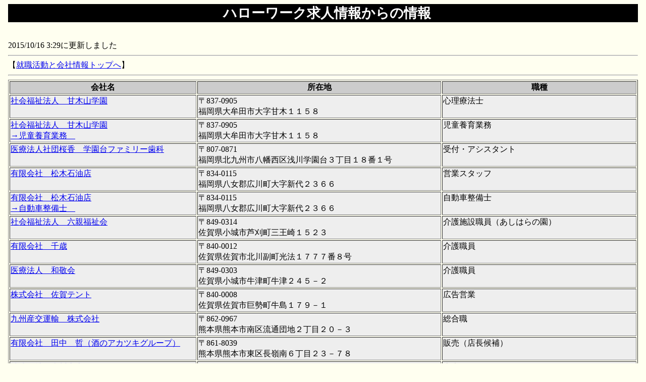

--- FILE ---
content_type: text/html
request_url: http://work.wor9.net/t/151016/0329.htm
body_size: 29814
content:
<!DOCTYPE HTML PUBLIC "-//W3C//DTD HTML 4.01 Transitional//EN"><html lang="ja"><HEAD>
<meta http-equiv="Content-Type" content="text/html; charset=shift_jis"><meta name="robots" content="INDEX,FOLLOW">
<meta name="description" content="転職活動に役立つ情報をハローワークの求人履歴と口コミ会社情報から知るページ。2015/10/16 3:29までの情報の一覧。" ><meta name="keywords" content="ハローワーク求人情報,口コミ"><LINK title="就職活動と会社情報" rel="stylesheet" type="text/css" href="../../style1.css"><TITLE>ハローワーク求人情報からの情報　2015/10/16 3:29更新</TITLE></HEAD>
<BODY><h1>ハローワーク求人情報からの情報</h1><br>2015/10/16 3:29に更新しました<BR><HR>【<A HREF="http://work.wor9.net/">就職活動と会社情報トップへ</a>】<br><HR><DIV ALIGN="center"><Table  border="1" width="100%"><TR VALIGN="middle"><TD VALIGN="middle"  ALIGN="center" BGCOLOR="#cccccc" NOWRAP><B>会社名</B></TD><TD VALIGN="middle"  ALIGN="center" BGCOLOR="#cccccc" NOWRAP><B>所在地</B></TD><TD VALIGN="middle"  ALIGN="center" BGCOLOR="#cccccc" NOWRAP><B>職種</B></TD></TR>
<TR VALIGN="bottom"><TD VALIGN="top" BGCOLOR="#eeeeee"><A HREF="./0329/1000.htm">社会福祉法人　甘木山学園 </a></TD><TD VALIGN="top" BGCOLOR="#eeeeee">〒837-0905<BR> 福岡県大牟田市大字甘木１１５８</TD><TD VALIGN="top" BGCOLOR="#eeeeee">心理療法士　</TD></TR>
<TR VALIGN="bottom"><TD VALIGN="top" BGCOLOR="#eeeeee"><A HREF="./0329/1001.htm">社会福祉法人　甘木山学園 
<br>→児童養育業務　</a></TD><TD VALIGN="top" BGCOLOR="#eeeeee">〒837-0905<BR> 福岡県大牟田市大字甘木１１５８</TD><TD VALIGN="top" BGCOLOR="#eeeeee">児童養育業務　</TD></TR>
<TR VALIGN="bottom"><TD VALIGN="top" BGCOLOR="#eeeeee"><A HREF="./0329/1002.htm">医療法人社団桜香　学園台ファミリー歯科 </a></TD><TD VALIGN="top" BGCOLOR="#eeeeee">〒807-0871<BR> 福岡県北九州市八幡西区浅川学園台３丁目１８番１号</TD><TD VALIGN="top" BGCOLOR="#eeeeee">受付・アシスタント　</TD></TR>
<TR VALIGN="bottom"><TD VALIGN="top" BGCOLOR="#eeeeee"><A HREF="./0329/1003.htm">有限会社　松木石油店 </a></TD><TD VALIGN="top" BGCOLOR="#eeeeee">〒834-0115<BR> 福岡県八女郡広川町大字新代２３６６</TD><TD VALIGN="top" BGCOLOR="#eeeeee">営業スタッフ　</TD></TR>
<TR VALIGN="bottom"><TD VALIGN="top" BGCOLOR="#eeeeee"><A HREF="./0329/1004.htm">有限会社　松木石油店 
<br>→自動車整備士　</a></TD><TD VALIGN="top" BGCOLOR="#eeeeee">〒834-0115<BR> 福岡県八女郡広川町大字新代２３６６</TD><TD VALIGN="top" BGCOLOR="#eeeeee">自動車整備士　</TD></TR>
<TR VALIGN="bottom"><TD VALIGN="top" BGCOLOR="#eeeeee"><A HREF="./0329/1005.htm">社会福祉法人　六親福祉会 </a></TD><TD VALIGN="top" BGCOLOR="#eeeeee">〒849-0314<BR> 佐賀県小城市芦刈町三王崎１５２３</TD><TD VALIGN="top" BGCOLOR="#eeeeee">介護施設職員（あしはらの園）　</TD></TR>
<TR VALIGN="bottom"><TD VALIGN="top" BGCOLOR="#eeeeee"><A HREF="./0329/1006.htm">有限会社　千歳 </a></TD><TD VALIGN="top" BGCOLOR="#eeeeee">〒840-0012<BR> 佐賀県佐賀市北川副町光法１７７７番８号</TD><TD VALIGN="top" BGCOLOR="#eeeeee">介護職員　</TD></TR>
<TR VALIGN="bottom"><TD VALIGN="top" BGCOLOR="#eeeeee"><A HREF="./0329/1007.htm">医療法人　和敬会 </a></TD><TD VALIGN="top" BGCOLOR="#eeeeee">〒849-0303<BR> 佐賀県小城市牛津町牛津２４５－２</TD><TD VALIGN="top" BGCOLOR="#eeeeee">介護職員　</TD></TR>
<TR VALIGN="bottom"><TD VALIGN="top" BGCOLOR="#eeeeee"><A HREF="./0329/1008.htm">株式会社　佐賀テント </a></TD><TD VALIGN="top" BGCOLOR="#eeeeee">〒840-0008<BR> 佐賀県佐賀市巨勢町牛島１７９－１</TD><TD VALIGN="top" BGCOLOR="#eeeeee">広告営業　</TD></TR>
<TR VALIGN="bottom"><TD VALIGN="top" BGCOLOR="#eeeeee"><A HREF="./0329/1009.htm">九州産交運輸　株式会社 </a></TD><TD VALIGN="top" BGCOLOR="#eeeeee">〒862-0967<BR> 熊本県熊本市南区流通団地２丁目２０－３</TD><TD VALIGN="top" BGCOLOR="#eeeeee">総合職　</TD></TR>
<TR VALIGN="bottom"><TD VALIGN="top" BGCOLOR="#eeeeee"><A HREF="./0329/1010.htm">有限会社　田中　哲（酒のアカツキグループ） </a></TD><TD VALIGN="top" BGCOLOR="#eeeeee">〒861-8039<BR> 熊本県熊本市東区長嶺南６丁目２３－７８</TD><TD VALIGN="top" BGCOLOR="#eeeeee">販売（店長候補）　</TD></TR>
<TR VALIGN="bottom"><TD VALIGN="top" BGCOLOR="#eeeeee"><A HREF="./0329/1011.htm">株式会社　南州土木 </a></TD><TD VALIGN="top" BGCOLOR="#eeeeee">〒861-4101<BR> 熊本県熊本市南区近見４丁目１２－３０</TD><TD VALIGN="top" BGCOLOR="#eeeeee">土木現場管理　</TD></TR>
<TR VALIGN="bottom"><TD VALIGN="top" BGCOLOR="#eeeeee"><A HREF="./0329/1012.htm">株式会社　教育情報サービス </a></TD><TD VALIGN="top" BGCOLOR="#eeeeee">〒880-0001<BR> 宮崎県宮崎市橘通西３丁目１０番３６号西村ビル６Ｆ</TD><TD VALIGN="top" BGCOLOR="#eeeeee">営業職　</TD></TR>
<TR VALIGN="bottom"><TD VALIGN="top" BGCOLOR="#eeeeee"><A HREF="./0329/1013.htm">株式会社　カトウ </a></TD><TD VALIGN="top" BGCOLOR="#eeeeee">〒883-0034<BR> 宮崎県日向市大字富高小松崎３０１－１</TD><TD VALIGN="top" BGCOLOR="#eeeeee">現場代理人見習い　</TD></TR>
<TR VALIGN="bottom"><TD VALIGN="top" BGCOLOR="#eeeeee"><A HREF="./0329/1014.htm">株式会社　ラブキャリア </a></TD><TD VALIGN="top" BGCOLOR="#eeeeee">〒901-2134<BR> 沖縄県浦添市港川２丁目２６－１第二栄行ビル１Ｆ</TD><TD VALIGN="top" BGCOLOR="#eeeeee">営業（人材コーディネーター・フィールドディレクター）　</TD></TR>
<TR VALIGN="bottom"><TD VALIGN="top" BGCOLOR="#eeeeee"><A HREF="./0329/1015.htm">株式会社国建 </a></TD><TD VALIGN="top" BGCOLOR="#eeeeee">〒900-0015<BR> 沖縄県那覇市久茂地１丁目－２－２０ＯＴＶ国和プラザ</TD><TD VALIGN="top" BGCOLOR="#eeeeee">技術職（建築／意匠）　</TD></TR>
<TR VALIGN="bottom"><TD VALIGN="top" BGCOLOR="#eeeeee"><A HREF="./0329/1016.htm">株式会社国建 
<br>→技術職（土木）　</a></TD><TD VALIGN="top" BGCOLOR="#eeeeee">〒900-0015<BR> 沖縄県那覇市久茂地１丁目－２－２０ＯＴＶ国和プラザ</TD><TD VALIGN="top" BGCOLOR="#eeeeee">技術職（土木）　</TD></TR>
<TR VALIGN="bottom"><TD VALIGN="top" BGCOLOR="#eeeeee"><A HREF="./0329/1017.htm">株式会社国建 
<br>→技術職（地域計画・まちづくり計画）　</a></TD><TD VALIGN="top" BGCOLOR="#eeeeee">〒900-0015<BR> 沖縄県那覇市久茂地１丁目－２－２０ＯＴＶ国和プラザ</TD><TD VALIGN="top" BGCOLOR="#eeeeee">技術職（地域計画・まちづくり計画）　</TD></TR>
<TR VALIGN="bottom"><TD VALIGN="top" BGCOLOR="#eeeeee"><A HREF="./0329/1018.htm">株式会社国建 
<br>→技術職（建築／構造）　</a></TD><TD VALIGN="top" BGCOLOR="#eeeeee">〒900-0015<BR> 沖縄県那覇市久茂地１丁目－２－２０ＯＴＶ国和プラザ</TD><TD VALIGN="top" BGCOLOR="#eeeeee">技術職（建築／構造）　</TD></TR>
<TR VALIGN="bottom"><TD VALIGN="top" BGCOLOR="#eeeeee"><A HREF="./0329/1019.htm">株式会社　ディーエスアール </a></TD><TD VALIGN="top" BGCOLOR="#eeeeee">〒731-5116<BR> 広島県広島市佐伯区八幡２－５－３２</TD><TD VALIGN="top" BGCOLOR="#eeeeee">プログラマー及びＳＥ　</TD></TR>
<TR VALIGN="bottom"><TD VALIGN="top" BGCOLOR="#eeeeee"><A HREF="./0329/1020.htm">有限会社　ナカシマグラス（メガネのナカシマ） </a></TD><TD VALIGN="top" BGCOLOR="#eeeeee">〒721-0941<BR> 広島県福山市引野町北４丁目２１－３０</TD><TD VALIGN="top" BGCOLOR="#eeeeee">販売員　</TD></TR>
<TR VALIGN="bottom"><TD VALIGN="top" BGCOLOR="#eeeeee"><A HREF="./0329/1021.htm">丸加海陸運輸　株式会社 </a></TD><TD VALIGN="top" BGCOLOR="#eeeeee">〒721-0956<BR> 広島県福山市箕沖町２２－１</TD><TD VALIGN="top" BGCOLOR="#eeeeee">大型トラック乗務員　</TD></TR>
<TR VALIGN="bottom"><TD VALIGN="top" BGCOLOR="#eeeeee"><A HREF="./0329/1022.htm">丸加海陸運輸　株式会社 
<br>→総合職　</a></TD><TD VALIGN="top" BGCOLOR="#eeeeee">〒721-0956<BR> 広島県福山市箕沖町２２－１</TD><TD VALIGN="top" BGCOLOR="#eeeeee">総合職　</TD></TR>
<TR VALIGN="bottom"><TD VALIGN="top" BGCOLOR="#eeeeee"><A HREF="./0329/1023.htm">株式会社　コパックス </a></TD><TD VALIGN="top" BGCOLOR="#eeeeee">〒729-0114<BR> 広島県福山市柳津町３丁目２－４１</TD><TD VALIGN="top" BGCOLOR="#eeeeee">営業職　</TD></TR>
<TR VALIGN="bottom"><TD VALIGN="top" BGCOLOR="#eeeeee"><A HREF="./0329/1024.htm">株式会社　コパックス 
<br>→営業事務職　</a></TD><TD VALIGN="top" BGCOLOR="#eeeeee">〒729-0114<BR> 広島県福山市柳津町３丁目２－４１</TD><TD VALIGN="top" BGCOLOR="#eeeeee">営業事務職　</TD></TR>
<TR VALIGN="bottom"><TD VALIGN="top" BGCOLOR="#eeeeee"><A HREF="./0329/1025.htm">株式会社　ニチエー </a></TD><TD VALIGN="top" BGCOLOR="#eeeeee">〒729-0105<BR> 広島県福山市南松永町２丁目１９－３１</TD><TD VALIGN="top" BGCOLOR="#eeeeee">販売員　</TD></TR>
<TR VALIGN="bottom"><TD VALIGN="top" BGCOLOR="#eeeeee"><A HREF="./0329/1026.htm">有限会社　ネコモト </a></TD><TD VALIGN="top" BGCOLOR="#eeeeee">〒732-0057<BR> 広島県広島市東区二葉の里２丁目７－１３</TD><TD VALIGN="top" BGCOLOR="#eeeeee">接客販売及び組立て、修理　</TD></TR>
<TR VALIGN="bottom"><TD VALIGN="top" BGCOLOR="#eeeeee"><A HREF="./0329/1027.htm">株式会社　西日本情報システム </a></TD><TD VALIGN="top" BGCOLOR="#eeeeee">〒754-0894<BR> 山口県山口市佐山産業団地南１２００－１３</TD><TD VALIGN="top" BGCOLOR="#eeeeee">技術職（システムエンジニア）　</TD></TR>
<TR VALIGN="bottom"><TD VALIGN="top" BGCOLOR="#eeeeee"><A HREF="./0329/1028.htm">株式会社　岸田商会 </a></TD><TD VALIGN="top" BGCOLOR="#eeeeee">〒758-0025<BR> 山口県萩市大字土原６０８－１</TD><TD VALIGN="top" BGCOLOR="#eeeeee">食品研究・開発・検査　</TD></TR>
<TR VALIGN="bottom"><TD VALIGN="top" BGCOLOR="#eeeeee"><A HREF="./0329/1029.htm">社会福祉法人　萩市社会福祉事業団 </a></TD><TD VALIGN="top" BGCOLOR="#eeeeee">〒758-0061<BR> 山口県萩市大字椿字門田３４６０番地の２</TD><TD VALIGN="top" BGCOLOR="#eeeeee">介護職員　</TD></TR>
<TR VALIGN="bottom"><TD VALIGN="top" BGCOLOR="#eeeeee"><A HREF="./0329/1030.htm">株式会社　ニシテック </a></TD><TD VALIGN="top" BGCOLOR="#eeeeee">〒770-8001<BR> 徳島県徳島市津田海岸町５番５１号</TD><TD VALIGN="top" BGCOLOR="#eeeeee">技術職（機械設備工事）　</TD></TR>
<TR VALIGN="bottom"><TD VALIGN="top" BGCOLOR="#eeeeee"><A HREF="./0329/1031.htm">株式会社　オリオン設計（鳴門１４６） </a></TD><TD VALIGN="top" BGCOLOR="#eeeeee">〒772-0022<BR> 徳島県鳴門市里浦町粟津字西開１６９番地１９</TD><TD VALIGN="top" BGCOLOR="#eeeeee">設計技術者　</TD></TR>
<TR VALIGN="bottom"><TD VALIGN="top" BGCOLOR="#eeeeee"><A HREF="./0329/1032.htm">日本ユーエスアール　株式会社 </a></TD><TD VALIGN="top" BGCOLOR="#eeeeee">〒761-2207<BR> 香川県綾歌郡綾川町羽床上５９１－１</TD><TD VALIGN="top" BGCOLOR="#eeeeee">技術員　</TD></TR>
<TR VALIGN="bottom"><TD VALIGN="top" BGCOLOR="#eeeeee"><A HREF="./0329/1033.htm">株式会社　富商 </a></TD><TD VALIGN="top" BGCOLOR="#eeeeee">〒768-0040<BR> 香川県観音寺市柞田町甲１３３５－３</TD><TD VALIGN="top" BGCOLOR="#eeeeee">営業　</TD></TR>
<TR VALIGN="bottom"><TD VALIGN="top" BGCOLOR="#eeeeee"><A HREF="./0329/1034.htm">大川自動車　株式会社 </a></TD><TD VALIGN="top" BGCOLOR="#eeeeee">〒769-2302<BR> 香川県さぬき市長尾西１０６１</TD><TD VALIGN="top" BGCOLOR="#eeeeee">一般事務職　</TD></TR>
<TR VALIGN="bottom"><TD VALIGN="top" BGCOLOR="#eeeeee"><A HREF="./0329/1035.htm">八紘開発株式会社（東京第一ホテル松山） </a></TD><TD VALIGN="top" BGCOLOR="#eeeeee">〒790-0006<BR> 愛媛県松山市南堀端町６番地１６</TD><TD VALIGN="top" BGCOLOR="#eeeeee">ホテルオペレーション　</TD></TR>
<TR VALIGN="bottom"><TD VALIGN="top" BGCOLOR="#eeeeee"><A HREF="./0329/1036.htm">八紘開発株式会社（東京第一ホテル松山） 
<br>→調理師　</a></TD><TD VALIGN="top" BGCOLOR="#eeeeee">〒790-0006<BR> 愛媛県松山市南堀端町６番地１６</TD><TD VALIGN="top" BGCOLOR="#eeeeee">調理師　</TD></TR>
<TR VALIGN="bottom"><TD VALIGN="top" BGCOLOR="#eeeeee"><A HREF="./0329/1037.htm">株式会社　寺小屋グループ </a></TD><TD VALIGN="top" BGCOLOR="#eeeeee">〒790-0932<BR> 愛媛県松山市東石井四丁目１８番３号</TD><TD VALIGN="top" BGCOLOR="#eeeeee">教務担当員　</TD></TR>
<TR VALIGN="bottom"><TD VALIGN="top" BGCOLOR="#eeeeee"><A HREF="./0329/1038.htm">株式会社　スリーエス　九州事業本部 </a></TD><TD VALIGN="top" BGCOLOR="#eeeeee">〒810-0001<BR> 福岡県福岡市中央区天神１丁目１４番１６号福岡三栄ビル５階</TD><TD VALIGN="top" BGCOLOR="#eeeeee">総合職（営業職・業務職）　</TD></TR>
<TR VALIGN="bottom"><TD VALIGN="top" BGCOLOR="#eeeeee"><A HREF="./0329/1039.htm">株式会社マルキン（インテリアマルキン） </a></TD><TD VALIGN="top" BGCOLOR="#eeeeee">〒556-0005<BR> 大阪府大阪市浪速区日本橋５－１１－３</TD><TD VALIGN="top" BGCOLOR="#eeeeee">ショップスタッフ（販売）　</TD></TR>
<TR VALIGN="bottom"><TD VALIGN="top" BGCOLOR="#eeeeee"><A HREF="./0329/1040.htm">株式会社旭栄 </a></TD><TD VALIGN="top" BGCOLOR="#eeeeee">〒556-0001<BR> 大阪府大阪市浪速区下寺２丁目１－５</TD><TD VALIGN="top" BGCOLOR="#eeeeee">現場管理　</TD></TR>
<TR VALIGN="bottom"><TD VALIGN="top" BGCOLOR="#eeeeee"><A HREF="./0329/1041.htm">株式会社　閣雲堂 </a></TD><TD VALIGN="top" BGCOLOR="#eeeeee">〒560-0032<BR> 大阪府豊中市蛍池東町１－２－７阪急宝塚線　蛍池駅下車　徒歩３分 </TD><TD VALIGN="top" BGCOLOR="#eeeeee">仏壇仏具の店頭販売　</TD></TR>
<TR VALIGN="bottom"><TD VALIGN="top" BGCOLOR="#eeeeee"><A HREF="./0329/1042.htm">株式会社　閣雲堂 
<br>→仏壇・仏具の営業　</a></TD><TD VALIGN="top" BGCOLOR="#eeeeee">〒560-0032<BR> 大阪府豊中市蛍池東町１－２－７阪急宝塚線　蛍池駅下車　徒歩３分 </TD><TD VALIGN="top" BGCOLOR="#eeeeee">仏壇・仏具の営業　</TD></TR>
<TR VALIGN="bottom"><TD VALIGN="top" BGCOLOR="#eeeeee"><A HREF="./0329/1043.htm">株式会社　ハマナ </a></TD><TD VALIGN="top" BGCOLOR="#eeeeee">〒594-0072<BR> 大阪府和泉市井ノ口町３－３</TD><TD VALIGN="top" BGCOLOR="#eeeeee">営業　</TD></TR>
<TR VALIGN="bottom"><TD VALIGN="top" BGCOLOR="#eeeeee"><A HREF="./0329/1044.htm">株式会社　ハマナ 
<br>→機械設計技術　</a></TD><TD VALIGN="top" BGCOLOR="#eeeeee">〒594-0072<BR> 大阪府和泉市井ノ口町３－３</TD><TD VALIGN="top" BGCOLOR="#eeeeee">機械設計技術　</TD></TR>
<TR VALIGN="bottom"><TD VALIGN="top" BGCOLOR="#eeeeee"><A HREF="./0329/1045.htm">株式会社　都商事　ホールディングス </a></TD><TD VALIGN="top" BGCOLOR="#eeeeee">〒650-0021<BR> 兵庫県神戸市中央区三宮町１丁目９番１号</TD><TD VALIGN="top" BGCOLOR="#eeeeee">【既卒３年以内応募可】  総合職　</TD></TR>
<TR VALIGN="bottom"><TD VALIGN="top" BGCOLOR="#eeeeee"><A HREF="./0329/1046.htm">株式会社ハマソー保険 </a></TD><TD VALIGN="top" BGCOLOR="#eeeeee">〒655-0046<BR> 兵庫県神戸市垂水区舞子台５丁目１－５</TD><TD VALIGN="top" BGCOLOR="#eeeeee">【既卒３年以内応募可】営業社員　</TD></TR>
<TR VALIGN="bottom"><TD VALIGN="top" BGCOLOR="#eeeeee"><A HREF="./0329/1047.htm">関西グリコ株式会社　神戸ファクトリー </a></TD><TD VALIGN="top" BGCOLOR="#eeeeee">〒651-2271<BR> 兵庫県神戸市西区高塚台７－１</TD><TD VALIGN="top" BGCOLOR="#eeeeee">生産技術職【既卒３年以内可】　</TD></TR>
<TR VALIGN="bottom"><TD VALIGN="top" BGCOLOR="#eeeeee"><A HREF="./0329/1048.htm">関西グリコ株式会社　神戸ファクトリー 
<br>→品質管理職【既卒３年以内可】　</a></TD><TD VALIGN="top" BGCOLOR="#eeeeee">〒651-2271<BR> 兵庫県神戸市西区高塚台７－１</TD><TD VALIGN="top" BGCOLOR="#eeeeee">品質管理職【既卒３年以内可】　</TD></TR>
<TR VALIGN="bottom"><TD VALIGN="top" BGCOLOR="#eeeeee"><A HREF="./0329/1049.htm">豊国ヌードル　株式会社 </a></TD><TD VALIGN="top" BGCOLOR="#eeeeee">〒639-1031<BR> 奈良県大和郡山市今国府町１２９－３（ファイルと０４４）</TD><TD VALIGN="top" BGCOLOR="#eeeeee">製造、開発、品質管理　</TD></TR>
<TR VALIGN="bottom"><TD VALIGN="top" BGCOLOR="#eeeeee"><A HREF="./0329/1050.htm">株式会社　トヨクニチルド大阪 </a></TD><TD VALIGN="top" BGCOLOR="#eeeeee">〒639-1039<BR> 奈良県大和郡山市椎木町２９９－７（ファイル　と０５０） </TD><TD VALIGN="top" BGCOLOR="#eeeeee">一般職　</TD></TR>
<TR VALIGN="bottom"><TD VALIGN="top" BGCOLOR="#eeeeee"><A HREF="./0329/1051.htm">エコロホーム　株式会社（ユニバーサルホーム鳥取店） </a></TD><TD VALIGN="top" BGCOLOR="#eeeeee">〒682-0723<BR> 鳥取県東伯郡湯梨浜町大字久留２０－１０</TD><TD VALIGN="top" BGCOLOR="#eeeeee">営業　</TD></TR>
<TR VALIGN="bottom"><TD VALIGN="top" BGCOLOR="#eeeeee"><A HREF="./0329/1052.htm">エコロホーム　株式会社（ユニバーサルホーム鳥取店） 
<br>→工務　</a></TD><TD VALIGN="top" BGCOLOR="#eeeeee">〒682-0723<BR> 鳥取県東伯郡湯梨浜町大字久留２０－１０</TD><TD VALIGN="top" BGCOLOR="#eeeeee">工務　</TD></TR>
<TR VALIGN="bottom"><TD VALIGN="top" BGCOLOR="#eeeeee"><A HREF="./0329/1053.htm">ＴＫＣ．岡山総合会計　有限会社 </a></TD><TD VALIGN="top" BGCOLOR="#eeeeee">〒700-0823<BR> 岡山県岡山市北区丸の内２丁目８－１</TD><TD VALIGN="top" BGCOLOR="#eeeeee">経理事務　</TD></TR>
<TR VALIGN="bottom"><TD VALIGN="top" BGCOLOR="#eeeeee"><A HREF="./0329/1054.htm">倉敷三洋不動産　守安範夫 </a></TD><TD VALIGN="top" BGCOLOR="#eeeeee">〒710-0824<BR> 岡山県倉敷市白楽町６９１番地</TD><TD VALIGN="top" BGCOLOR="#eeeeee">不動産営業及び事務　</TD></TR>
<TR VALIGN="bottom"><TD VALIGN="top" BGCOLOR="#eeeeee"><A HREF="./0329/1055.htm">ヒロホー　株式会社 </a></TD><TD VALIGN="top" BGCOLOR="#eeeeee">〒733-0861<BR> 広島県広島市西区草津東１丁目６－２３</TD><TD VALIGN="top" BGCOLOR="#eeeeee">営業　</TD></TR>
<TR VALIGN="bottom"><TD VALIGN="top" BGCOLOR="#eeeeee"><A HREF="./0329/1056.htm">ヒロホー　株式会社 
<br>→設計　</a></TD><TD VALIGN="top" BGCOLOR="#eeeeee">〒733-0861<BR> 広島県広島市西区草津東１丁目６－２３</TD><TD VALIGN="top" BGCOLOR="#eeeeee">設計　</TD></TR>
<TR VALIGN="bottom"><TD VALIGN="top" BGCOLOR="#eeeeee"><A HREF="./0329/1057.htm">ヒロホー　株式会社 
<br>→生産管理　</a></TD><TD VALIGN="top" BGCOLOR="#eeeeee">〒733-0861<BR> 広島県広島市西区草津東１丁目６－２３</TD><TD VALIGN="top" BGCOLOR="#eeeeee">生産管理　</TD></TR>
<TR VALIGN="bottom"><TD VALIGN="top" BGCOLOR="#eeeeee"><A HREF="./0329/1058.htm">三光産業株式会社 </a></TD><TD VALIGN="top" BGCOLOR="#eeeeee">〒730-0051<BR> 広島県広島市中区大手町３丁目３番３号</TD><TD VALIGN="top" BGCOLOR="#eeeeee">ＢＴＯＢセールス法人営業　</TD></TR>
<TR VALIGN="bottom"><TD VALIGN="top" BGCOLOR="#eeeeee"><A HREF="./0329/1059.htm">有限会社　庄田鉄工所 </a></TD><TD VALIGN="top" BGCOLOR="#eeeeee">〒483-8204<BR> 愛知県江南市野白町東千丸４４</TD><TD VALIGN="top" BGCOLOR="#eeeeee">機械工　</TD></TR>
<TR VALIGN="bottom"><TD VALIGN="top" BGCOLOR="#eeeeee"><A HREF="./0329/1060.htm">株式会社　イクサム </a></TD><TD VALIGN="top" BGCOLOR="#eeeeee">〒480-0121<BR> 愛知県丹羽郡大口町河北８</TD><TD VALIGN="top" BGCOLOR="#eeeeee">経営幹部候補（総合職）　</TD></TR>
<TR VALIGN="bottom"><TD VALIGN="top" BGCOLOR="#eeeeee"><A HREF="./0329/1061.htm">株式会社　イクサム 
<br>→経営幹部候補（総合職）　</a></TD><TD VALIGN="top" BGCOLOR="#eeeeee">〒480-0121<BR> 愛知県丹羽郡大口町河北８</TD><TD VALIGN="top" BGCOLOR="#eeeeee">経営幹部候補（総合職）　</TD></TR>
<TR VALIGN="bottom"><TD VALIGN="top" BGCOLOR="#eeeeee"><A HREF="./0329/1062.htm">株式会社　昭和電機製作所 </a></TD><TD VALIGN="top" BGCOLOR="#eeeeee">〒486-0908<BR> 愛知県春日井市西屋町字中新田８４</TD><TD VALIGN="top" BGCOLOR="#eeeeee">技術職／研究開発・設計　</TD></TR>
<TR VALIGN="bottom"><TD VALIGN="top" BGCOLOR="#eeeeee"><A HREF="./0329/1063.htm">宇野重工株式会社 </a></TD><TD VALIGN="top" BGCOLOR="#eeeeee">〒515-0031<BR> 三重県松阪市大津町１６０７－１</TD><TD VALIGN="top" BGCOLOR="#eeeeee">技術職　</TD></TR>
<TR VALIGN="bottom"><TD VALIGN="top" BGCOLOR="#eeeeee"><A HREF="./0329/1064.htm">株式会社　アルティ </a></TD><TD VALIGN="top" BGCOLOR="#eeeeee">〒523-0894<BR> 滋賀県近江八幡市中村町７３４</TD><TD VALIGN="top" BGCOLOR="#eeeeee">設計補助業務　</TD></TR>
<TR VALIGN="bottom"><TD VALIGN="top" BGCOLOR="#eeeeee"><A HREF="./0329/1065.htm">株式会社　アルティ 
<br>→住宅トータルアドバイザー（アイフルホームの営業）　</a></TD><TD VALIGN="top" BGCOLOR="#eeeeee">〒523-0894<BR> 滋賀県近江八幡市中村町７３４</TD><TD VALIGN="top" BGCOLOR="#eeeeee">住宅トータルアドバイザー（アイフルホームの営業）　</TD></TR>
<TR VALIGN="bottom"><TD VALIGN="top" BGCOLOR="#eeeeee"><A HREF="./0329/1066.htm">株式会社　学生ハウジング </a></TD><TD VALIGN="top" BGCOLOR="#eeeeee">〒603-8051<BR> 京都府京都市北区上賀茂榊田町７８</TD><TD VALIGN="top" BGCOLOR="#eeeeee">賃貸マンションの斡旋・管理窓口での受付　</TD></TR>
<TR VALIGN="bottom"><TD VALIGN="top" BGCOLOR="#eeeeee"><A HREF="./0329/1067.htm">株式会社　ミラノ工務店 </a></TD><TD VALIGN="top" BGCOLOR="#eeeeee">〒604-0902<BR> 京都府京都市中京区夷川通河原町東入鉾田町３１０</TD><TD VALIGN="top" BGCOLOR="#eeeeee">施工管理　</TD></TR>
<TR VALIGN="bottom"><TD VALIGN="top" BGCOLOR="#eeeeee"><A HREF="./0329/1068.htm">グリーンシステム　株式会社 </a></TD><TD VALIGN="top" BGCOLOR="#eeeeee">〒530-0002<BR> 大阪府大阪市北区曾根崎新地１－４－１２桜橋プラザビル７Ｆ</TD><TD VALIGN="top" BGCOLOR="#eeeeee">技術職（ＳＥ、プログラマー、基盤糸エンジニア）　</TD></TR>
<TR VALIGN="bottom"><TD VALIGN="top" BGCOLOR="#eeeeee"><A HREF="./0329/1069.htm">グリーンシステム　株式会社 
<br>→医療パッケージ導入支援（新卒等）　</a></TD><TD VALIGN="top" BGCOLOR="#eeeeee">〒530-0002<BR> 大阪府大阪市北区曾根崎新地１－４－１２桜橋プラザビル７Ｆ</TD><TD VALIGN="top" BGCOLOR="#eeeeee">医療パッケージ導入支援（新卒等）　</TD></TR>
<TR VALIGN="bottom"><TD VALIGN="top" BGCOLOR="#eeeeee"><A HREF="./0329/1070.htm">グリーンシステム　株式会社 
<br>→インフラ技術者（新卒等）　</a></TD><TD VALIGN="top" BGCOLOR="#eeeeee">〒530-0002<BR> 大阪府大阪市北区曾根崎新地１－４－１２桜橋プラザビル７Ｆ</TD><TD VALIGN="top" BGCOLOR="#eeeeee">インフラ技術者（新卒等）　</TD></TR>
<TR VALIGN="bottom"><TD VALIGN="top" BGCOLOR="#eeeeee"><A HREF="./0329/1071.htm">グリーンシステム　株式会社 
<br>→技術職（ＳＥ、プログラマー、基盤糸エンジニア）　</a></TD><TD VALIGN="top" BGCOLOR="#eeeeee">〒530-0002<BR> 大阪府大阪市北区曾根崎新地１－４－１２桜橋プラザビル７Ｆ</TD><TD VALIGN="top" BGCOLOR="#eeeeee">技術職（ＳＥ、プログラマー、基盤糸エンジニア）　</TD></TR>
<TR VALIGN="bottom"><TD VALIGN="top" BGCOLOR="#eeeeee"><A HREF="./0329/1072.htm">グリーンシステム　株式会社 
<br>→インフラエンジニア（未経験者）　</a></TD><TD VALIGN="top" BGCOLOR="#eeeeee">〒530-0002<BR> 大阪府大阪市北区曾根崎新地１－４－１２桜橋プラザビル７Ｆ</TD><TD VALIGN="top" BGCOLOR="#eeeeee">インフラエンジニア（未経験者）　</TD></TR>
<TR VALIGN="bottom"><TD VALIGN="top" BGCOLOR="#eeeeee"><A HREF="./0329/1073.htm">グリーンシステム　株式会社 
<br>→技術職（ＳＥ、プログラマー、基盤糸エンジニア）　</a></TD><TD VALIGN="top" BGCOLOR="#eeeeee">〒530-0002<BR> 大阪府大阪市北区曾根崎新地１－４－１２桜橋プラザビル７Ｆ</TD><TD VALIGN="top" BGCOLOR="#eeeeee">技術職（ＳＥ、プログラマー、基盤糸エンジニア）　</TD></TR>
<TR VALIGN="bottom"><TD VALIGN="top" BGCOLOR="#eeeeee"><A HREF="./0329/1074.htm">株式会社　シンサイカトー </a></TD><TD VALIGN="top" BGCOLOR="#eeeeee">〒530-0024<BR> 大阪府大阪市北区山崎町５－８</TD><TD VALIGN="top" BGCOLOR="#eeeeee">営業（高級婦人服）　</TD></TR>
<TR VALIGN="bottom"><TD VALIGN="top" BGCOLOR="#eeeeee"><A HREF="./0329/1075.htm">株式会社　シンサイカトー 
<br>→企画　</a></TD><TD VALIGN="top" BGCOLOR="#eeeeee">〒530-0024<BR> 大阪府大阪市北区山崎町５－８</TD><TD VALIGN="top" BGCOLOR="#eeeeee">企画　</TD></TR>
<TR VALIGN="bottom"><TD VALIGN="top" BGCOLOR="#eeeeee"><A HREF="./0329/1076.htm">株式会社　シンサイカトー 
<br>→婦人服販売　</a></TD><TD VALIGN="top" BGCOLOR="#eeeeee">〒530-0024<BR> 大阪府大阪市北区山崎町５－８</TD><TD VALIGN="top" BGCOLOR="#eeeeee">婦人服販売　</TD></TR>
<TR VALIGN="bottom"><TD VALIGN="top" BGCOLOR="#eeeeee"><A HREF="./0329/1077.htm">株式会社　紅屋 </a></TD><TD VALIGN="top" BGCOLOR="#eeeeee">〒530-0001<BR> 大阪府大阪市北区梅田１－１－３－Ｂ１００号大阪駅前第３ビル</TD><TD VALIGN="top" BGCOLOR="#eeeeee">販売　</TD></TR>
<TR VALIGN="bottom"><TD VALIGN="top" BGCOLOR="#eeeeee"><A HREF="./0329/1078.htm">株式会社マルキン（インテリアマルキン） </a></TD><TD VALIGN="top" BGCOLOR="#eeeeee">〒556-0005<BR> 大阪府大阪市浪速区日本橋５－１１－３</TD><TD VALIGN="top" BGCOLOR="#eeeeee">販売及び営業事務　</TD></TR>
<TR VALIGN="bottom"><TD VALIGN="top" BGCOLOR="#eeeeee"><A HREF="./0329/1079.htm">社会福祉法人白寿会　特別養護老人ホームいぶき苑 </a></TD><TD VALIGN="top" BGCOLOR="#eeeeee">〒503-2107<BR> 岐阜県不破郡垂井町岩手４５３８</TD><TD VALIGN="top" BGCOLOR="#eeeeee">介護職員　</TD></TR>
<TR VALIGN="bottom"><TD VALIGN="top" BGCOLOR="#eeeeee"><A HREF="./0329/1080.htm">株式会社　サン・ライン </a></TD><TD VALIGN="top" BGCOLOR="#eeeeee">〒509-6101<BR> 岐阜県瑞浪市土岐町１０２２－３</TD><TD VALIGN="top" BGCOLOR="#eeeeee">制作スタッフ　</TD></TR>
<TR VALIGN="bottom"><TD VALIGN="top" BGCOLOR="#eeeeee"><A HREF="./0329/1081.htm">株式会社　サン・ライン 
<br>→営業職　</a></TD><TD VALIGN="top" BGCOLOR="#eeeeee">〒509-6101<BR> 岐阜県瑞浪市土岐町１０２２－３</TD><TD VALIGN="top" BGCOLOR="#eeeeee">営業職　</TD></TR>
<TR VALIGN="bottom"><TD VALIGN="top" BGCOLOR="#eeeeee"><A HREF="./0329/1082.htm">株式会社　セキテック </a></TD><TD VALIGN="top" BGCOLOR="#eeeeee">〒501-3923<BR> 岐阜県関市新迫間１６</TD><TD VALIGN="top" BGCOLOR="#eeeeee">電気設計　</TD></TR>
<TR VALIGN="bottom"><TD VALIGN="top" BGCOLOR="#eeeeee"><A HREF="./0329/1083.htm">株式会社　セキテック 
<br>→機械設計　</a></TD><TD VALIGN="top" BGCOLOR="#eeeeee">〒501-3923<BR> 岐阜県関市新迫間１６</TD><TD VALIGN="top" BGCOLOR="#eeeeee">機械設計　</TD></TR>
<TR VALIGN="bottom"><TD VALIGN="top" BGCOLOR="#eeeeee"><A HREF="./0329/1084.htm">株式会社　静岡県セイブ自動車学校 </a></TD><TD VALIGN="top" BGCOLOR="#eeeeee">〒431-1112<BR> 静岡県浜松市西区大人見町２５１０</TD><TD VALIGN="top" BGCOLOR="#eeeeee">教習指導員　</TD></TR>
<TR VALIGN="bottom"><TD VALIGN="top" BGCOLOR="#eeeeee"><A HREF="./0329/1085.htm">株式会社　七栄 </a></TD><TD VALIGN="top" BGCOLOR="#eeeeee">〒410-1106<BR> 静岡県裾野市金沢１４５番地２</TD><TD VALIGN="top" BGCOLOR="#eeeeee">総合職　</TD></TR>
<TR VALIGN="bottom"><TD VALIGN="top" BGCOLOR="#eeeeee"><A HREF="./0329/1086.htm">株式会社ジェイエイ・メモリアルセンター </a></TD><TD VALIGN="top" BGCOLOR="#eeeeee">〒410-2411<BR> 静岡県伊豆市熊坂４２１‐１</TD><TD VALIGN="top" BGCOLOR="#eeeeee">総務　</TD></TR>
<TR VALIGN="bottom"><TD VALIGN="top" BGCOLOR="#eeeeee"><A HREF="./0329/1087.htm">医療法人　善樹会 </a></TD><TD VALIGN="top" BGCOLOR="#eeeeee">〒463-0017<BR> 愛知県名古屋市守山区喜多山一丁目６番１８号</TD><TD VALIGN="top" BGCOLOR="#eeeeee">介護職（ウエルネスきっこ）　</TD></TR>
<TR VALIGN="bottom"><TD VALIGN="top" BGCOLOR="#eeeeee"><A HREF="./0329/1088.htm">株式会社　デジタライズ </a></TD><TD VALIGN="top" BGCOLOR="#eeeeee">〒465-0025<BR> 愛知県名古屋市名東区上社２丁目１８６番地新東名ビル４０１号室 </TD><TD VALIGN="top" BGCOLOR="#eeeeee">システムエンジニア・プログラマー　</TD></TR>
<TR VALIGN="bottom"><TD VALIGN="top" BGCOLOR="#eeeeee"><A HREF="./0329/1089.htm">株式会社　伊藤工務店 </a></TD><TD VALIGN="top" BGCOLOR="#eeeeee">〒454-0856<BR> 愛知県名古屋市中川区小碓通２丁目２５</TD><TD VALIGN="top" BGCOLOR="#eeeeee">事務職　</TD></TR>
<TR VALIGN="bottom"><TD VALIGN="top" BGCOLOR="#eeeeee"><A HREF="./0329/1090.htm">株式会社　伊藤工務店 
<br>→施工管理職　</a></TD><TD VALIGN="top" BGCOLOR="#eeeeee">〒454-0856<BR> 愛知県名古屋市中川区小碓通２丁目２５</TD><TD VALIGN="top" BGCOLOR="#eeeeee">施工管理職　</TD></TR>
<TR VALIGN="bottom"><TD VALIGN="top" BGCOLOR="#eeeeee"><A HREF="./0329/1091.htm">株式会社　伊藤工務店 
<br>→設計職　</a></TD><TD VALIGN="top" BGCOLOR="#eeeeee">〒454-0856<BR> 愛知県名古屋市中川区小碓通２丁目２５</TD><TD VALIGN="top" BGCOLOR="#eeeeee">設計職　</TD></TR>
<TR VALIGN="bottom"><TD VALIGN="top" BGCOLOR="#eeeeee"><A HREF="./0329/1092.htm">株式会社　はなひなの杜 </a></TD><TD VALIGN="top" BGCOLOR="#eeeeee">〒462-0825<BR> 愛知県名古屋市北区大曽根４－２－３３</TD><TD VALIGN="top" BGCOLOR="#eeeeee">介護スタッフ（老人ホーム）　</TD></TR>
<TR VALIGN="bottom"><TD VALIGN="top" BGCOLOR="#eeeeee"><A HREF="./0329/1093.htm">株式会社　情報でんでん </a></TD><TD VALIGN="top" BGCOLOR="#eeeeee">〒460-0002<BR> 愛知県名古屋市中区丸の内一丁目９番１２号笹仙ビル２Ｆ</TD><TD VALIGN="top" BGCOLOR="#eeeeee">プログラマー　</TD></TR>
<TR VALIGN="bottom"><TD VALIGN="top" BGCOLOR="#eeeeee"><A HREF="./0329/1094.htm">株式会社　島田商会　名古屋支店 </a></TD><TD VALIGN="top" BGCOLOR="#eeeeee">〒450-0001<BR> 愛知県名古屋市中村区那古野１丁目４７－１名古屋国際センタービル１５階 </TD><TD VALIGN="top" BGCOLOR="#eeeeee">営業　</TD></TR>
<TR VALIGN="bottom"><TD VALIGN="top" BGCOLOR="#eeeeee"><A HREF="./0329/1095.htm">株式会社　愛三ホーム </a></TD><TD VALIGN="top" BGCOLOR="#eeeeee">〒452-0933<BR> 愛知県清須市西田中長堀９７</TD><TD VALIGN="top" BGCOLOR="#eeeeee">営業　</TD></TR>
<TR VALIGN="bottom"><TD VALIGN="top" BGCOLOR="#eeeeee"><A HREF="./0329/1096.htm">株式会社　モリタ </a></TD><TD VALIGN="top" BGCOLOR="#eeeeee">〒478-0053<BR> 愛知県知多市清水が丘２－１０１０</TD><TD VALIGN="top" BGCOLOR="#eeeeee">ガス器具の営業・修理・施工等　</TD></TR>
<TR VALIGN="bottom"><TD VALIGN="top" BGCOLOR="#eeeeee"><A HREF="./0329/1097.htm">株式会社　服部商会 </a></TD><TD VALIGN="top" BGCOLOR="#eeeeee">〒496-0019<BR> 愛知県津島市百島町字三正六歩２３番地</TD><TD VALIGN="top" BGCOLOR="#eeeeee">営業　</TD></TR>
<TR VALIGN="bottom"><TD VALIGN="top" BGCOLOR="#eeeeee"><A HREF="./0329/1098.htm">株式会社　ユニテツク　犬山事業所 </a></TD><TD VALIGN="top" BGCOLOR="#eeeeee">〒484-0081<BR> 愛知県犬山市犬山専正寺町４－１</TD><TD VALIGN="top" BGCOLOR="#eeeeee">機械設計　</TD></TR>
<TR VALIGN="bottom"><TD VALIGN="top" BGCOLOR="#eeeeee"><A HREF="./0329/1099.htm">株式会社　協和製作所 </a></TD><TD VALIGN="top" BGCOLOR="#eeeeee">〒933-0351<BR> 富山県高岡市四日市１３３－１２（四日市工業団地内）</TD><TD VALIGN="top" BGCOLOR="#eeeeee">技術職　</TD></TR>
</Table><BR><Table  border="1" width="100%"><TR><TD>
※上記情報は過去に<A HREF="https://www.hellowork.go.jp/">ハローワークインターネットサービス</a>に掲載された情報が原典です。
<BR>※ハローワークインターネットサービスに掲載される情報は、ハローワーク求人の内で事業所がインターネット公開を希望したものです。
<BR>※求人の詳細はハローワーク（公共職業安定所）が最も詳しいでしょう。（たぶん）
<BR>※このサイトから応募はできません。ハローワークで相談し応募してください。なお求人が充足していれば応募できません。
<BR>※「会社名」の欄の会社名をクリックすると詳細情報ページに移動します。
<BR>※「就職活動と会社情報」は過去の求人履歴と口コミ情報のデータベースを就職活動支援の為に提供しているサイトです。
</TD></TR></Table></div><BR><HR>【<A HREF="http://work.wor9.net/">就職活動と会社情報トップへ</a>】<br><HR></BODY></HTML>


--- FILE ---
content_type: text/css
request_url: http://work.wor9.net/style1.css
body_size: 1247
content:
body { margin-left: 1em; margin-right: 1em;
  color: black; background-color: ivory; }
H1 { background-color: black; color: white;
	border-style: none; border-width: 1;
	margin-left: 0px; padding-left: 16px;
        text-align: center;
	font-size: 20pt; font-weight: bold; font-family: Verdana; }
H2 { border-style: solid; border-color: #00C0C0;
	border-width: 0 0 6 32;
	margin-left: 2px; padding-left: 16px;
	font-size: 14pt; font-weight: bold; }
H3 { border-style: solid; border-color: #00C0C0;
	border-width: 0 0 6 32;
	margin-left: 1px; padding-left: 1px;
	font-size: 14pt; font-weight: bold; }
P { font-size: 11pt; line-height: 130%;
	border-style: solid; border-color: #FFCCFF; border-width: 0 4 0 4;
	margin-left: 2px; margin-right: 32px;
	padding-left: 8px; padding-right: 8px; }
.pp { font-size: 14pt; line-height: 130%;
	border-style: solid; border-color: white; border-width: 0 4 0 4;
	margin-left: 0px; padding-left: 12px;
        text-align: center;
	font-size: 12pt; font-weight: bold; font-family: Verdana;  }
PRE.c {
    border: 1px solid gray;
    padding: 5px;
    white-space: pre;
    width: 100%;
    background-color: #fffff0;}
.zenkaku { ime-mode: active; }
.hankaku { ime-mode: inactive; }
